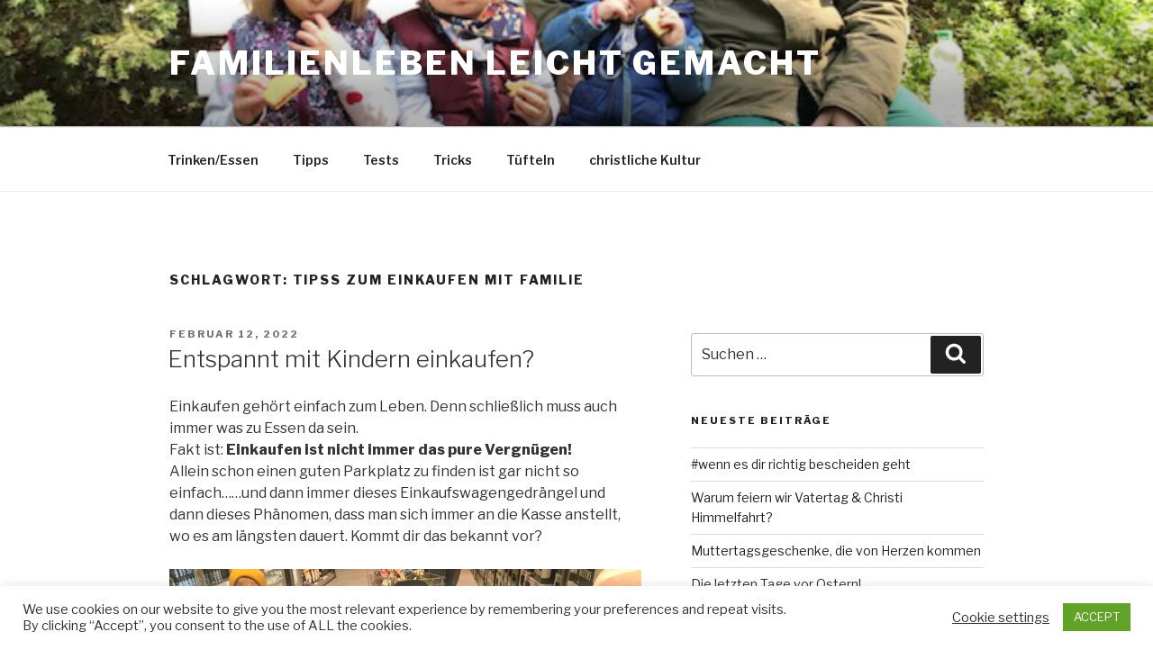

--- FILE ---
content_type: text/html; charset=utf-8
request_url: https://www.google.com/recaptcha/api2/aframe
body_size: 268
content:
<!DOCTYPE HTML><html><head><meta http-equiv="content-type" content="text/html; charset=UTF-8"></head><body><script nonce="jH2NmpXUjZ1hJ4yCfQixDQ">/** Anti-fraud and anti-abuse applications only. See google.com/recaptcha */ try{var clients={'sodar':'https://pagead2.googlesyndication.com/pagead/sodar?'};window.addEventListener("message",function(a){try{if(a.source===window.parent){var b=JSON.parse(a.data);var c=clients[b['id']];if(c){var d=document.createElement('img');d.src=c+b['params']+'&rc='+(localStorage.getItem("rc::a")?sessionStorage.getItem("rc::b"):"");window.document.body.appendChild(d);sessionStorage.setItem("rc::e",parseInt(sessionStorage.getItem("rc::e")||0)+1);localStorage.setItem("rc::h",'1769256751166');}}}catch(b){}});window.parent.postMessage("_grecaptcha_ready", "*");}catch(b){}</script></body></html>